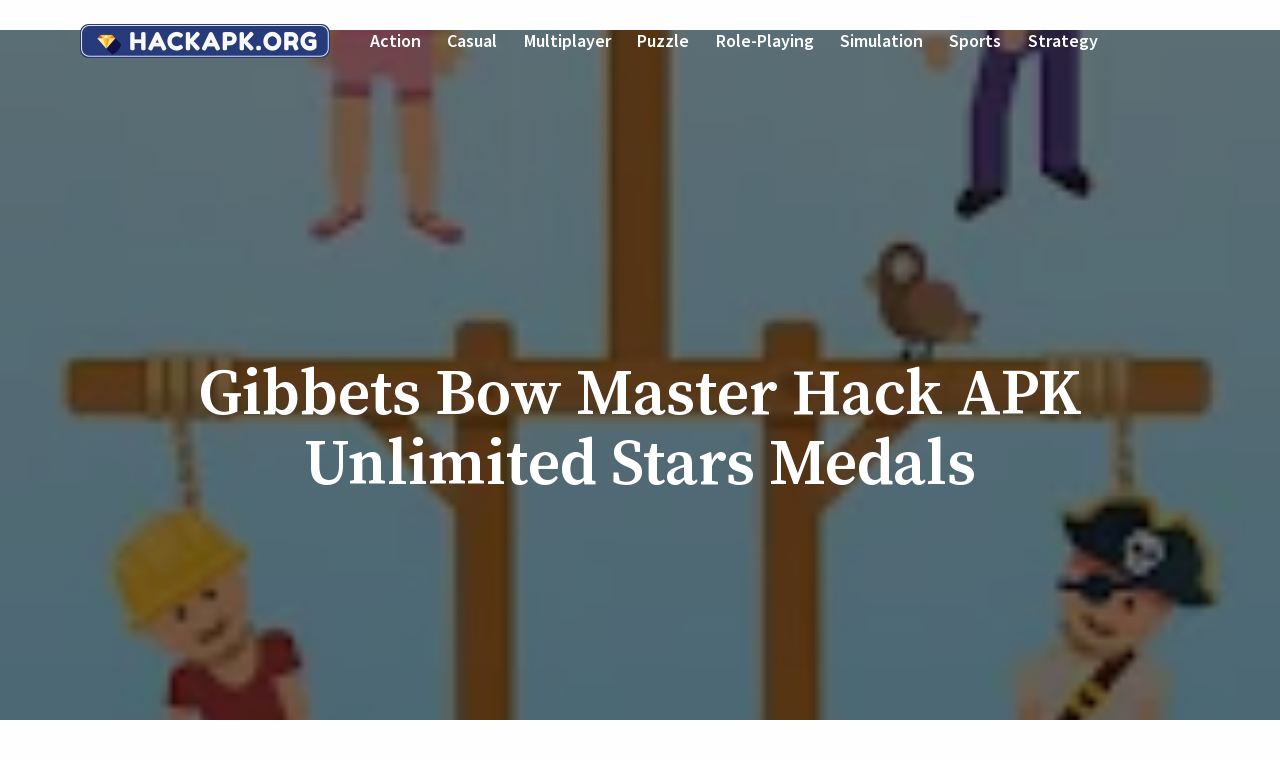

--- FILE ---
content_type: text/html; charset=UTF-8
request_url: https://hackapk.org/gibbets-bow-master/
body_size: 16906
content:
<!doctype html>
<html lang="en-US" prefix="og: https://ogp.me/ns#" >
<head><meta charset="UTF-8" /><script>if(navigator.userAgent.match(/MSIE|Internet Explorer/i)||navigator.userAgent.match(/Trident\/7\..*?rv:11/i)){var href=document.location.href;if(!href.match(/[?&]nowprocket/)){if(href.indexOf("?")==-1){if(href.indexOf("#")==-1){document.location.href=href+"?nowprocket=1"}else{document.location.href=href.replace("#","?nowprocket=1#")}}else{if(href.indexOf("#")==-1){document.location.href=href+"&nowprocket=1"}else{document.location.href=href.replace("#","&nowprocket=1#")}}}}</script><script>class RocketLazyLoadScripts{constructor(){this.triggerEvents=["keydown","mousedown","mousemove","touchmove","touchstart","touchend","wheel"],this.userEventHandler=this._triggerListener.bind(this),this.touchStartHandler=this._onTouchStart.bind(this),this.touchMoveHandler=this._onTouchMove.bind(this),this.touchEndHandler=this._onTouchEnd.bind(this),this.clickHandler=this._onClick.bind(this),this.interceptedClicks=[],window.addEventListener("pageshow",(e=>{this.persisted=e.persisted})),window.addEventListener("DOMContentLoaded",(()=>{this._preconnect3rdParties()})),this.delayedScripts={normal:[],async:[],defer:[]},this.allJQueries=[]}_addUserInteractionListener(e){document.hidden?e._triggerListener():(this.triggerEvents.forEach((t=>window.addEventListener(t,e.userEventHandler,{passive:!0}))),window.addEventListener("touchstart",e.touchStartHandler,{passive:!0}),window.addEventListener("mousedown",e.touchStartHandler),document.addEventListener("visibilitychange",e.userEventHandler))}_removeUserInteractionListener(){this.triggerEvents.forEach((e=>window.removeEventListener(e,this.userEventHandler,{passive:!0}))),document.removeEventListener("visibilitychange",this.userEventHandler)}_onTouchStart(e){"HTML"!==e.target.tagName&&(window.addEventListener("touchend",this.touchEndHandler),window.addEventListener("mouseup",this.touchEndHandler),window.addEventListener("touchmove",this.touchMoveHandler,{passive:!0}),window.addEventListener("mousemove",this.touchMoveHandler),e.target.addEventListener("click",this.clickHandler),this._renameDOMAttribute(e.target,"onclick","rocket-onclick"))}_onTouchMove(e){window.removeEventListener("touchend",this.touchEndHandler),window.removeEventListener("mouseup",this.touchEndHandler),window.removeEventListener("touchmove",this.touchMoveHandler,{passive:!0}),window.removeEventListener("mousemove",this.touchMoveHandler),e.target.removeEventListener("click",this.clickHandler),this._renameDOMAttribute(e.target,"rocket-onclick","onclick")}_onTouchEnd(e){window.removeEventListener("touchend",this.touchEndHandler),window.removeEventListener("mouseup",this.touchEndHandler),window.removeEventListener("touchmove",this.touchMoveHandler,{passive:!0}),window.removeEventListener("mousemove",this.touchMoveHandler)}_onClick(e){e.target.removeEventListener("click",this.clickHandler),this._renameDOMAttribute(e.target,"rocket-onclick","onclick"),this.interceptedClicks.push(e),e.preventDefault(),e.stopPropagation(),e.stopImmediatePropagation()}_replayClicks(){window.removeEventListener("touchstart",this.touchStartHandler,{passive:!0}),window.removeEventListener("mousedown",this.touchStartHandler),this.interceptedClicks.forEach((e=>{e.target.dispatchEvent(new MouseEvent("click",{view:e.view,bubbles:!0,cancelable:!0}))}))}_renameDOMAttribute(e,t,n){e.hasAttribute&&e.hasAttribute(t)&&(event.target.setAttribute(n,event.target.getAttribute(t)),event.target.removeAttribute(t))}_triggerListener(){this._removeUserInteractionListener(this),"loading"===document.readyState?document.addEventListener("DOMContentLoaded",this._loadEverythingNow.bind(this)):this._loadEverythingNow()}_preconnect3rdParties(){let e=[];document.querySelectorAll("script[type=rocketlazyloadscript]").forEach((t=>{if(t.hasAttribute("src")){const n=new URL(t.src).origin;n!==location.origin&&e.push({src:n,crossOrigin:t.crossOrigin||"module"===t.getAttribute("data-rocket-type")})}})),e=[...new Map(e.map((e=>[JSON.stringify(e),e]))).values()],this._batchInjectResourceHints(e,"preconnect")}async _loadEverythingNow(){this.lastBreath=Date.now(),this._delayEventListeners(),this._delayJQueryReady(this),this._handleDocumentWrite(),this._registerAllDelayedScripts(),this._preloadAllScripts(),await this._loadScriptsFromList(this.delayedScripts.normal),await this._loadScriptsFromList(this.delayedScripts.defer),await this._loadScriptsFromList(this.delayedScripts.async);try{await this._triggerDOMContentLoaded(),await this._triggerWindowLoad()}catch(e){}window.dispatchEvent(new Event("rocket-allScriptsLoaded")),this._replayClicks()}_registerAllDelayedScripts(){document.querySelectorAll("script[type=rocketlazyloadscript]").forEach((e=>{e.hasAttribute("src")?e.hasAttribute("async")&&!1!==e.async?this.delayedScripts.async.push(e):e.hasAttribute("defer")&&!1!==e.defer||"module"===e.getAttribute("data-rocket-type")?this.delayedScripts.defer.push(e):this.delayedScripts.normal.push(e):this.delayedScripts.normal.push(e)}))}async _transformScript(e){return await this._littleBreath(),new Promise((t=>{const n=document.createElement("script");[...e.attributes].forEach((e=>{let t=e.nodeName;"type"!==t&&("data-rocket-type"===t&&(t="type"),n.setAttribute(t,e.nodeValue))})),e.hasAttribute("src")?(n.addEventListener("load",t),n.addEventListener("error",t)):(n.text=e.text,t());try{e.parentNode.replaceChild(n,e)}catch(e){t()}}))}async _loadScriptsFromList(e){const t=e.shift();return t?(await this._transformScript(t),this._loadScriptsFromList(e)):Promise.resolve()}_preloadAllScripts(){this._batchInjectResourceHints([...this.delayedScripts.normal,...this.delayedScripts.defer,...this.delayedScripts.async],"preload")}_batchInjectResourceHints(e,t){var n=document.createDocumentFragment();e.forEach((e=>{if(e.src){const i=document.createElement("link");i.href=e.src,i.rel=t,"preconnect"!==t&&(i.as="script"),e.getAttribute&&"module"===e.getAttribute("data-rocket-type")&&(i.crossOrigin=!0),e.crossOrigin&&(i.crossOrigin=e.crossOrigin),n.appendChild(i)}})),document.head.appendChild(n)}_delayEventListeners(){let e={};function t(t,n){!function(t){function n(n){return e[t].eventsToRewrite.indexOf(n)>=0?"rocket-"+n:n}e[t]||(e[t]={originalFunctions:{add:t.addEventListener,remove:t.removeEventListener},eventsToRewrite:[]},t.addEventListener=function(){arguments[0]=n(arguments[0]),e[t].originalFunctions.add.apply(t,arguments)},t.removeEventListener=function(){arguments[0]=n(arguments[0]),e[t].originalFunctions.remove.apply(t,arguments)})}(t),e[t].eventsToRewrite.push(n)}function n(e,t){let n=e[t];Object.defineProperty(e,t,{get:()=>n||function(){},set(i){e["rocket"+t]=n=i}})}t(document,"DOMContentLoaded"),t(window,"DOMContentLoaded"),t(window,"load"),t(window,"pageshow"),t(document,"readystatechange"),n(document,"onreadystatechange"),n(window,"onload"),n(window,"onpageshow")}_delayJQueryReady(e){let t=window.jQuery;Object.defineProperty(window,"jQuery",{get:()=>t,set(n){if(n&&n.fn&&!e.allJQueries.includes(n)){n.fn.ready=n.fn.init.prototype.ready=function(t){e.domReadyFired?t.bind(document)(n):document.addEventListener("rocket-DOMContentLoaded",(()=>t.bind(document)(n)))};const t=n.fn.on;n.fn.on=n.fn.init.prototype.on=function(){if(this[0]===window){function e(e){return e.split(" ").map((e=>"load"===e||0===e.indexOf("load.")?"rocket-jquery-load":e)).join(" ")}"string"==typeof arguments[0]||arguments[0]instanceof String?arguments[0]=e(arguments[0]):"object"==typeof arguments[0]&&Object.keys(arguments[0]).forEach((t=>{delete Object.assign(arguments[0],{[e(t)]:arguments[0][t]})[t]}))}return t.apply(this,arguments),this},e.allJQueries.push(n)}t=n}})}async _triggerDOMContentLoaded(){this.domReadyFired=!0,await this._littleBreath(),document.dispatchEvent(new Event("rocket-DOMContentLoaded")),await this._littleBreath(),window.dispatchEvent(new Event("rocket-DOMContentLoaded")),await this._littleBreath(),document.dispatchEvent(new Event("rocket-readystatechange")),await this._littleBreath(),document.rocketonreadystatechange&&document.rocketonreadystatechange()}async _triggerWindowLoad(){await this._littleBreath(),window.dispatchEvent(new Event("rocket-load")),await this._littleBreath(),window.rocketonload&&window.rocketonload(),await this._littleBreath(),this.allJQueries.forEach((e=>e(window).trigger("rocket-jquery-load"))),await this._littleBreath();const e=new Event("rocket-pageshow");e.persisted=this.persisted,window.dispatchEvent(e),await this._littleBreath(),window.rocketonpageshow&&window.rocketonpageshow({persisted:this.persisted})}_handleDocumentWrite(){const e=new Map;document.write=document.writeln=function(t){const n=document.currentScript,i=document.createRange(),r=n.parentElement;let o=e.get(n);void 0===o&&(o=n.nextSibling,e.set(n,o));const s=document.createDocumentFragment();i.setStart(s,0),s.appendChild(i.createContextualFragment(t)),r.insertBefore(s,o)}}async _littleBreath(){Date.now()-this.lastBreath>45&&(await this._requestAnimFrame(),this.lastBreath=Date.now())}async _requestAnimFrame(){return document.hidden?new Promise((e=>setTimeout(e))):new Promise((e=>requestAnimationFrame(e)))}static run(){const e=new RocketLazyLoadScripts;e._addUserInteractionListener(e)}}RocketLazyLoadScripts.run();</script>
	
	<meta name="viewport" content="width=device-width, initial-scale=1" />
	
<!-- Search Engine Optimization by Rank Math - https://s.rankmath.com/home -->
<title>Gibbets Bow Master Hack APK Unlimited Stars Medals</title><link rel="preload" as="style" href="https://fonts.googleapis.com/css2?family=Source+Sans+Pro%3Aital%2Cwght%400%2C400%3B0%2C600%3B0%2C700%3B1%2C400&#038;family=Source+Serif+Pro%3Awght%40400%3B600&#038;display=swap" /><link rel="stylesheet" href="https://fonts.googleapis.com/css2?family=Source+Sans+Pro%3Aital%2Cwght%400%2C400%3B0%2C600%3B0%2C700%3B1%2C400&#038;family=Source+Serif+Pro%3Awght%40400%3B600&#038;display=swap" media="print" onload="this.media='all'" /><noscript><link rel="stylesheet" href="https://fonts.googleapis.com/css2?family=Source+Sans+Pro%3Aital%2Cwght%400%2C400%3B0%2C600%3B0%2C700%3B1%2C400&#038;family=Source+Serif+Pro%3Awght%40400%3B600&#038;display=swap" /></noscript>
<meta name="description" content="Using the Gibbets Bow Master hack apk, you will get unlimited stars and medals. You will use them to upgrade your characters and play with both of them."/>
<meta name="robots" content="follow, index, max-snippet:-1, max-video-preview:-1, max-image-preview:large"/>
<link rel="canonical" href="https://hackapk.org/gibbets-bow-master/" />
<meta property="og:locale" content="en_US" />
<meta property="og:type" content="article" />
<meta property="og:title" content="Gibbets Bow Master Hack APK Unlimited Stars Medals" />
<meta property="og:description" content="Using the Gibbets Bow Master hack apk, you will get unlimited stars and medals. You will use them to upgrade your characters and play with both of them." />
<meta property="og:url" content="https://hackapk.org/gibbets-bow-master/" />
<meta property="og:site_name" content="Android Game Hack APK" />
<meta property="article:section" content="Casual" />
<meta property="og:updated_time" content="2022-07-31T04:52:05+00:00" />
<meta property="article:published_time" content="2022-07-18T07:13:36+00:00" />
<meta property="article:modified_time" content="2022-07-31T04:52:05+00:00" />
<meta name="twitter:card" content="summary_large_image" />
<meta name="twitter:title" content="Gibbets Bow Master Hack APK Unlimited Stars Medals" />
<meta name="twitter:description" content="Using the Gibbets Bow Master hack apk, you will get unlimited stars and medals. You will use them to upgrade your characters and play with both of them." />
<meta name="twitter:image" content="https://hackapk.org/wp-content/uploads/hapk2/gibbets-bow-master-1.webp" />
<meta name="twitter:label1" content="Written by" />
<meta name="twitter:data1" content="THEZLATAN" />
<meta name="twitter:label2" content="Time to read" />
<meta name="twitter:data2" content="2 minutes" />
<script type="application/ld+json" class="rank-math-schema">{"@context":"https://schema.org","@graph":[{"@type":["Person","Organization"],"@id":"https://hackapk.org/#person","name":"Android Game Hack APK","logo":{"@type":"ImageObject","@id":"https://hackapk.org/#logo","url":"https://hackapk.org/wp-content/uploads/2022/07/logo-1.png","caption":"Android Game Hack APK","inLanguage":"en-US","width":"250","height":"34"},"image":{"@type":"ImageObject","@id":"https://hackapk.org/#logo","url":"https://hackapk.org/wp-content/uploads/2022/07/logo-1.png","caption":"Android Game Hack APK","inLanguage":"en-US","width":"250","height":"34"}},{"@type":"WebSite","@id":"https://hackapk.org/#website","url":"https://hackapk.org","name":"Android Game Hack APK","publisher":{"@id":"https://hackapk.org/#person"},"inLanguage":"en-US"},{"@type":"ImageObject","@id":"https://hackapk.org/wp-content/uploads/hapk1/gibbets-bow-master-featured.webp","url":"https://hackapk.org/wp-content/uploads/hapk1/gibbets-bow-master-featured.webp","width":"166","height":"296","inLanguage":"en-US"},{"@type":"WebPage","@id":"https://hackapk.org/gibbets-bow-master/#webpage","url":"https://hackapk.org/gibbets-bow-master/","name":"Gibbets Bow Master Hack APK Unlimited Stars Medals","datePublished":"2022-07-18T07:13:36+00:00","dateModified":"2022-07-31T04:52:05+00:00","isPartOf":{"@id":"https://hackapk.org/#website"},"primaryImageOfPage":{"@id":"https://hackapk.org/wp-content/uploads/hapk1/gibbets-bow-master-featured.webp"},"inLanguage":"en-US"},{"@type":"Person","@id":"https://hackapk.org/gibbets-bow-master/#author","name":"THEZLATAN","image":{"@type":"ImageObject","@id":"https://secure.gravatar.com/avatar/56444f764c0c7463cfe8374616a95d5442ae08cf636d7d6e86db6aed40094852?s=96&amp;d=mm&amp;r=g","url":"https://secure.gravatar.com/avatar/56444f764c0c7463cfe8374616a95d5442ae08cf636d7d6e86db6aed40094852?s=96&amp;d=mm&amp;r=g","caption":"THEZLATAN","inLanguage":"en-US"},"sameAs":["https://hackapk.org"]},{"@type":"BlogPosting","headline":"Gibbets Bow Master Hack APK Unlimited Stars Medals","datePublished":"2022-07-18T07:13:36+00:00","dateModified":"2022-07-31T04:52:05+00:00","author":{"@id":"https://hackapk.org/gibbets-bow-master/#author"},"publisher":{"@id":"https://hackapk.org/#person"},"description":"Using the Gibbets Bow Master hack apk, you will get unlimited stars and medals. You will use them to upgrade your characters and play with both of them.","name":"Gibbets Bow Master Hack APK Unlimited Stars Medals","@id":"https://hackapk.org/gibbets-bow-master/#richSnippet","isPartOf":{"@id":"https://hackapk.org/gibbets-bow-master/#webpage"},"image":{"@id":"https://hackapk.org/wp-content/uploads/hapk1/gibbets-bow-master-featured.webp"},"inLanguage":"en-US","mainEntityOfPage":{"@id":"https://hackapk.org/gibbets-bow-master/#webpage"}}]}</script>
<!-- /Rank Math WordPress SEO plugin -->

<link rel='dns-prefetch' href='//fonts.googleapis.com' />
<link href='https://fonts.gstatic.com' crossorigin rel='preconnect' />
<link rel="alternate" type="application/rss+xml" title="Android Game Hack APK &raquo; Feed" href="https://hackapk.org/feed/" />
<link rel="alternate" type="application/rss+xml" title="Android Game Hack APK &raquo; Comments Feed" href="https://hackapk.org/comments/feed/" />
<link rel="alternate" type="application/rss+xml" title="Android Game Hack APK &raquo; Gibbets Bow Master Hack APK Unlimited Stars Medals Comments Feed" href="https://hackapk.org/gibbets-bow-master/feed/" />
<link rel="alternate" title="oEmbed (JSON)" type="application/json+oembed" href="https://hackapk.org/wp-json/oembed/1.0/embed?url=https%3A%2F%2Fhackapk.org%2Fgibbets-bow-master%2F" />
<link rel="alternate" title="oEmbed (XML)" type="text/xml+oembed" href="https://hackapk.org/wp-json/oembed/1.0/embed?url=https%3A%2F%2Fhackapk.org%2Fgibbets-bow-master%2F&#038;format=xml" />
<style id='wp-img-auto-sizes-contain-inline-css'>
img:is([sizes=auto i],[sizes^="auto," i]){contain-intrinsic-size:3000px 1500px}
/*# sourceURL=wp-img-auto-sizes-contain-inline-css */
</style>
<style id='wp-emoji-styles-inline-css'>

	img.wp-smiley, img.emoji {
		display: inline !important;
		border: none !important;
		box-shadow: none !important;
		height: 1em !important;
		width: 1em !important;
		margin: 0 0.07em !important;
		vertical-align: -0.1em !important;
		background: none !important;
		padding: 0 !important;
	}
/*# sourceURL=wp-emoji-styles-inline-css */
</style>
<style id='wp-block-library-inline-css'>
:root{--wp-block-synced-color:#7a00df;--wp-block-synced-color--rgb:122,0,223;--wp-bound-block-color:var(--wp-block-synced-color);--wp-editor-canvas-background:#ddd;--wp-admin-theme-color:#007cba;--wp-admin-theme-color--rgb:0,124,186;--wp-admin-theme-color-darker-10:#006ba1;--wp-admin-theme-color-darker-10--rgb:0,107,160.5;--wp-admin-theme-color-darker-20:#005a87;--wp-admin-theme-color-darker-20--rgb:0,90,135;--wp-admin-border-width-focus:2px}@media (min-resolution:192dpi){:root{--wp-admin-border-width-focus:1.5px}}.wp-element-button{cursor:pointer}:root .has-very-light-gray-background-color{background-color:#eee}:root .has-very-dark-gray-background-color{background-color:#313131}:root .has-very-light-gray-color{color:#eee}:root .has-very-dark-gray-color{color:#313131}:root .has-vivid-green-cyan-to-vivid-cyan-blue-gradient-background{background:linear-gradient(135deg,#00d084,#0693e3)}:root .has-purple-crush-gradient-background{background:linear-gradient(135deg,#34e2e4,#4721fb 50%,#ab1dfe)}:root .has-hazy-dawn-gradient-background{background:linear-gradient(135deg,#faaca8,#dad0ec)}:root .has-subdued-olive-gradient-background{background:linear-gradient(135deg,#fafae1,#67a671)}:root .has-atomic-cream-gradient-background{background:linear-gradient(135deg,#fdd79a,#004a59)}:root .has-nightshade-gradient-background{background:linear-gradient(135deg,#330968,#31cdcf)}:root .has-midnight-gradient-background{background:linear-gradient(135deg,#020381,#2874fc)}:root{--wp--preset--font-size--normal:16px;--wp--preset--font-size--huge:42px}.has-regular-font-size{font-size:1em}.has-larger-font-size{font-size:2.625em}.has-normal-font-size{font-size:var(--wp--preset--font-size--normal)}.has-huge-font-size{font-size:var(--wp--preset--font-size--huge)}.has-text-align-center{text-align:center}.has-text-align-left{text-align:left}.has-text-align-right{text-align:right}.has-fit-text{white-space:nowrap!important}#end-resizable-editor-section{display:none}.aligncenter{clear:both}.items-justified-left{justify-content:flex-start}.items-justified-center{justify-content:center}.items-justified-right{justify-content:flex-end}.items-justified-space-between{justify-content:space-between}.screen-reader-text{border:0;clip-path:inset(50%);height:1px;margin:-1px;overflow:hidden;padding:0;position:absolute;width:1px;word-wrap:normal!important}.screen-reader-text:focus{background-color:#ddd;clip-path:none;color:#444;display:block;font-size:1em;height:auto;left:5px;line-height:normal;padding:15px 23px 14px;text-decoration:none;top:5px;width:auto;z-index:100000}html :where(.has-border-color){border-style:solid}html :where([style*=border-top-color]){border-top-style:solid}html :where([style*=border-right-color]){border-right-style:solid}html :where([style*=border-bottom-color]){border-bottom-style:solid}html :where([style*=border-left-color]){border-left-style:solid}html :where([style*=border-width]){border-style:solid}html :where([style*=border-top-width]){border-top-style:solid}html :where([style*=border-right-width]){border-right-style:solid}html :where([style*=border-bottom-width]){border-bottom-style:solid}html :where([style*=border-left-width]){border-left-style:solid}html :where(img[class*=wp-image-]){height:auto;max-width:100%}:where(figure){margin:0 0 1em}html :where(.is-position-sticky){--wp-admin--admin-bar--position-offset:var(--wp-admin--admin-bar--height,0px)}@media screen and (max-width:600px){html :where(.is-position-sticky){--wp-admin--admin-bar--position-offset:0px}}

/*# sourceURL=wp-block-library-inline-css */
</style>
<style id='classic-theme-styles-inline-css'>
/*! This file is auto-generated */
.wp-block-button__link{color:#fff;background-color:#32373c;border-radius:9999px;box-shadow:none;text-decoration:none;padding:calc(.667em + 2px) calc(1.333em + 2px);font-size:1.125em}.wp-block-file__button{background:#32373c;color:#fff;text-decoration:none}
/*# sourceURL=/wp-includes/css/classic-themes.min.css */
</style>
<link rel='stylesheet' id='twentig-blocks-css' href='https://hackapk.org/wp-content/plugins/twentig/dist/blocks/common.min.css?ver=6277cedb589b84512c33' media='all' />
<link data-minify="1" rel='stylesheet' id='twenty-twenty-one-style-css' href='https://hackapk.org/wp-content/cache/min/1/wp-content/themes/twentytwentyone/style.css?ver=1730802526' media='all' />
<style id='twenty-twenty-one-style-inline-css'>
:root{--global--color-background: #fefefe;--global--color-primary: #000;--global--color-secondary: #000;--button--color-background: #000;--button--color-text-hover: #000;}
/*# sourceURL=twenty-twenty-one-style-inline-css */
</style>
<link rel='stylesheet' id='twenty-twenty-one-print-style-css' href='https://hackapk.org/wp-content/themes/twentytwentyone/assets/css/print.css?ver=1.6' media='print' />
<link rel='stylesheet' id='twentig-twentyone-css' href='https://hackapk.org/wp-content/plugins/twentig/dist/css/twentytwentyone/style.min.css?ver=1.4.5' media='all' />
<style id='twentig-twentyone-inline-css'>
@media (min-width:482px){.primary-navigation{flex-grow:1;margin-inline-start:40px}ul.header-actions{margin-inline-start:auto}}@media only screen and (max-width:481px){.primary-menu-container{display:block}ul.header-actions{margin-inline-start:0;padding-bottom:120px;justify-content:flex-start}.header-actions .menu-search{margin:0 0 35px;width:100%}.header-actions .menu-search:last-child{margin-bottom:0}.header-actions .search-field{width:100%;border-color:currentColor;font-size:var(--primary-nav--font-size-mobile)}.header-actions li.social-item{margin-inline-start:calc(0px - var(--primary-nav--padding))}.header-actions .social-item + .social-item{margin-inline-start:0}.header-actions .social-item a{padding:var(--primary-nav--padding)}.header-actions .menu-button{width:100%;margin:0}.header-actions .menu-button a{display:inline-block}.header-actions .social-item + .menu-button{margin-top:35px}.header-actions .menu-search + .menu-button{margin-top:15px}}.footer-navigation{font-size:min(var(--footer--font-size),18px);margin:0}.footer-inline .site-logo{margin:0}.footer-inline .site-name{padding-inline-end:25px;margin-inline-end:0!important}.footer-inline .site-info{display:flex;flex-wrap:wrap;align-items:baseline;padding-top:calc(0.5 * var(--global--spacing-vertical))}.footer-inline .site-info>*{margin-top:calc(0.5 * var(--global--spacing-vertical))}.footer-inline .site-info .powered-by{margin-inline-start:0}.footer-inline .powered-by:not(:last-child),.footer-inline .site-info .site-name:not(:nth-last-child(3)){margin-inline-end:auto;padding-inline-end:60px}.footer-navigation-wrapper{justify-content:flex-start;margin:0 calc(0px - var(--primary-nav--padding))}.footer-navigation-wrapper li{line-height:2.2}.footer-navigation-wrapper li a{padding-top:5px;padding-bottom:5px}.footer-navigation:only-child{flex-grow:1}.footer-navigation:only-child .menu-item:not(.social-item) + .social-item,.footer-navigation:only-child .social-item + .menu-item:not(.social-item){margin-inline-start:auto}.tw-footer-bg .footer-inline{padding-top:calc(1 * var(--global--spacing-vertical));padding-bottom:calc(1.5 * var(--global--spacing-vertical))}.tw-footer-monocolor .footer-inline{padding-top:0}.tw-footer-bg .footer-inline .site-info{margin:0;padding:0}@media (max-width:651px){.footer-inline .site-info{flex-direction:column;align-items:flex-start}.footer-inline .site-info .powered-by{order:3;padding-inline-end:0}.footer-navigation:only-child li.menu-item{margin-inline-start:0!important}.footer-navigation li:not(.social-item){width:100%}.footer-navigation li:not(.social-item) ~ .social-item{margin-top:10px}}.tw-nav-hover-none:not(.tw-header-opaque) .menu-wrapper>li>a:not(:hover):not(:focus){opacity:0.87}.tw-nav-hover-none:not(.tw-header-opaque) #site-navigation .menu-wrapper>li.current-menu-item>a,.tw-nav-hover-none:not(.tw-header-opaque) #site-navigation .menu-wrapper>li.current-page-ancestor>a,.single-post.tw-nav-hover-none:not(.tw-header-opaque) .menu-wrapper>li.current_page_parent>a{opacity:1}body:not(.tw-header-opaque) .site-branding,body:not(.tw-header-opaque):not(.primary-navigation-open) .menu-wrapper>li>a,body:not(.tw-header-opaque):not(.primary-navigation-open) #primary-mobile-menu,body:not(.tw-header-opaque):not(.primary-navigation-open) .header-actions .search-field,body:not(.tw-header-opaque):not(.primary-navigation-open) .header-actions .search-field::placeholder,body:not(.tw-header-opaque):not(.primary-navigation-open) .site-header svg{color:#fff}body:not(.tw-header-opaque):not(.primary-navigation-open) #site-navigation .menu-button a{background-color:#fff!important;color:#000!important}body:not(.tw-header-opaque):not(.primary-navigation-open) #site-navigation .menu-button a:hover{opacity:0.9!important}.logo-primary{visibility:hidden}.logo-primary + .logo-transparent{position:absolute;top:0;left:0;opacity:1;height:auto!important}.tw-header-opaque .logo-primary{visibility:visible}.tw-header-opaque .logo-primary + .logo-transparent{visibility:hidden;opacity:0}.tw-hero-cover .site-content,.tw-hero-cover .site-main{padding-top:0}.singular.tw-hero-cover .has-post-thumbnail .entry-header{min-height:70vh;display:flex;flex-direction:column;justify-content:center;align-items:center;position:relative;padding-top:200px;padding-bottom:calc(3 * var(--global--spacing-vertical));margin-bottom:calc(3 * var(--global--spacing-vertical))}.singular.tw-hero-cover-full .has-post-thumbnail .entry-header{min-height:100vh}.tw-hero-cover .entry-header::before{content:"";position:absolute;top:0;left:0;bottom:0;right:0;z-index:1;background-color:rgba(0,0,0,0.54)}.tw-hero-cover .entry-header>*{margin-bottom:0}.tw-hero-cover .post-thumbnail{position:absolute;width:100%;height:100%;top:0;margin:0;max-width:none}.tw-hero-cover .post-thumbnail img{object-fit:cover;width:100%;height:100%;margin:0}.tw-hero-cover .post-thumbnail figcaption{display:none}.tw-hero-cover .entry-header>*:not(.post-thumbnail){position:relative;z-index:2;color:#fff;width:100%}.tw-hero-cover .entry-content>.alignfull:first-child{margin-top:calc(var(--global--spacing-vertical) * -3)}.tw-hero-cover .entry-content>.wp-block-group.alignfull:not(.has-background):first-child{margin-top:0}.tw-hero-cover .entry-header::after{display:none}.tw-hero-cover.tw-header-sticky .site-header{position:fixed}@media (max-width:651px){.tw-hero-cover .has-post-thumbnail .entry-header{padding-top:140px}}.widget-area{font-size:min(var(--footer--font-size),18px);color:var(--widgets--color-text,var(--footer--color-text))}.tw-footer-widgets-bg .widget-area{background-color:var(--widgets--color-background,var(--footer--color-background));max-width:none;padding:calc(1.333 * var(--global--spacing-vertical)) calc((100% - var(--responsive--alignwide-width)) / 2)}.tw-footer-widgets-full .widget-area{padding-left:var(--responsive--alignfull-padding);padding-right:var(--responsive--alignfull-padding);max-width:none}.tw-footer-monocolor .widget-area{padding-bottom:calc(0.666 * var(--global--spacing-vertical))}.widget-area .widget a{color:var(--widgets--color-link,var(--footer--color-link))}@media (max-width:481px){.widget-area>*{margin-top:var(--global--spacing-vertical);margin-bottom:var(--global--spacing-vertical)}}@media only screen and (max-width:1023px){.widget-area{column-gap:40px}}@media only screen and (min-width:1024px){.widget-area{column-gap:40px;grid-template-columns:repeat(4,minmax(0,1fr))}}:root{--font-base:'Source Sans Pro',sans-serif;--global--font-size-base:1.25rem;--global--line-height-body:1.6;--font-headings:'Source Serif Pro',serif;--heading--font-weight:600;--heading--font-weight-page-title:600;--heading--font-weight-strong:600;--widget--font-weight-title:600;--global--font-size-xxl:4rem;--primary-nav--font-size:1.125rem;--primary-nav--font-weight:600;--button--border-width:1px;--form--border-width:1px;--archive-img-ratio:56.25%;--archive-heading-size:min(calc(1.125 * var(--global--font-size-base)),23px);--header--color-background:#273b7a;--branding--color-text:#ffffff;--header--color-text:#ffffff;--header--color-link-hover:#eeeadd;--footer--color-background:#39414d;--footer--color-text:#ffffff;--footer--color-link:#ffffff;--footer--color-link-hover:#ffffff}.site-header{box-shadow:0 2px 10px 0 rgba(0,0,0,0.16)}:root{--logo--height:34px;--logo--height-mobile:32.64px}.primary-navigation,.menu-button-container .button{text-transform:capitalize}.site-footer a,.widget-area a{text-decoration:none}.site-footer a:hover,.widget-area a:hover,.site-footer a:focus,.widget-area a:focus{text-decoration:underline}.footer-navigation-wrapper li a:hover{text-decoration-style:solid}:root .has-subtle-background-color,:root .has-subtle-background-background-color{background-color:#f4f4f4}:root .has-subtle-color{color:#f4f4f4}:not(.has-text-color).has-green-background-color[class],:not(.has-text-color).has-blue-background-color[class],:not(.has-text-color).has-purple-background-color[class],:not(.has-text-color).has-red-background-color[class],:not(.has-text-color).has-orange-background-color[class],:not(.has-text-color).has-yellow-background-color[class]{color:var(--global--color-primary)}.site-footer>.site-info,.single .site-main>article>.entry-footer,.page-header,.pagination,.comments-pagination,.wp-block-image.is-style-twentytwentyone-border img,.wp-block-image.is-style-twentytwentyone-image-frame img,.wp-block-latest-posts.is-style-twentytwentyone-latest-posts-borders li,.wp-block-media-text.is-style-twentytwentyone-border,.wp-block-group.is-style-twentytwentyone-border{border-width:1px}input[type=checkbox]:after{left:7px;top:4px}@media(max-width:651px){.site-logo .custom-logo{max-width:240px;max-height:none!important}}
/*# sourceURL=twentig-twentyone-inline-css */
</style>

<link rel="https://api.w.org/" href="https://hackapk.org/wp-json/" /><link rel="alternate" title="JSON" type="application/json" href="https://hackapk.org/wp-json/wp/v2/posts/9816" /><link rel="EditURI" type="application/rsd+xml" title="RSD" href="https://hackapk.org/xmlrpc.php?rsd" />
<meta name="generator" content="WordPress 6.9" />
<link rel='shortlink' href='https://hackapk.org/?p=9816' />
<link rel="pingback" href="https://hackapk.org/xmlrpc.php"><style id="custom-background-css">
body.custom-background { background-color: #fefefe; }
</style>
	<link rel="icon" href="https://hackapk.org/wp-content/uploads/2022/07/fav.png" sizes="32x32" />
<link rel="icon" href="https://hackapk.org/wp-content/uploads/2022/07/fav.png" sizes="192x192" />
<link rel="apple-touch-icon" href="https://hackapk.org/wp-content/uploads/2022/07/fav.png" />
<meta name="msapplication-TileImage" content="https://hackapk.org/wp-content/uploads/2022/07/fav.png" />
		<style id="wp-custom-css">
			.imgpost{text-align:center;}
.toc-list{background:#273B7A;padding:20px;list-style-type:none;}
.toc-list li a{color:#FAFAFA;text-decoration:none;}
.toc-list li a:hover{text-decoration:underline;}
.buttonapp{text-align:center;margin-bottom:10px}
.dlapk, .getapp{background:#24DC83 !important;}
.dlapk:hover, .getapp:hover{background:#FAFAFA !important; color:#24DC83 !important;}
.secure{text-align:center;color:#AAA;font-size:18px;margin-top:5px;}
.subtitle, .singlepost{font-size:24px}
.descm{margin:10 0;}
.widget.widget_text, #search-form-2, #menu-child-1,#menu-child-2,#menu-child-3{font-size:12px}		</style>
		</head>

<body class="wp-singular post-template-default single single-post postid-9816 single-format-standard custom-background wp-custom-logo wp-embed-responsive wp-theme-twentytwentyone is-light-theme no-js singular has-main-navigation tw-header-layout-inline-left tw-header-full tw-header-bg tw-header-break-mobile tw-header-padding-small tw-footer-bg tw-footer-full tw-footer-widgets-full tw-footer-widgets-bg tw-footer-monocolor tw-link-minimal tw-no-meta-label tw-hero-cover-full tw-hero-cover tw-title-center tw-title-no-border has-no-footer-meta tw-header-light">
<div id="page" class="site">
	<a class="skip-link screen-reader-text" href="#content">Skip to content</a>

	
<header id="masthead" class="site-header has-logo has-menu">

	

<div class="site-branding">

			<div class="site-logo"><a href="https://hackapk.org/" class="custom-logo-link" rel="home"><img width="250" height="34" src="https://hackapk.org/wp-content/uploads/2022/07/logo.png" class="custom-logo" alt="Android Game Hack APK" decoding="async" /></a></div>
	
						<p class="screen-reader-text"><a href="https://hackapk.org/">Android Game Hack APK</a></p>
			
	</div><!-- .site-branding -->
	
	<nav id="site-navigation" class="primary-navigation" aria-label="Primary menu">
		<div class="menu-button-container">
			<button id="primary-mobile-menu" class="button" aria-controls="primary-menu-list" aria-expanded="false">
				<span class="dropdown-icon open">
					<svg class="svg-icon" width="24" height="24" aria-hidden="true" role="img" focusable="false" viewBox="0 0 24 24" fill="none" xmlns="http://www.w3.org/2000/svg"><path fill-rule="evenodd" clip-rule="evenodd" d="M4.5 6H19.5V7.5H4.5V6ZM4.5 12H19.5V13.5H4.5V12ZM19.5 18H4.5V19.5H19.5V18Z" fill="currentColor"/></svg>				</span>
				<span class="dropdown-icon close">Close					<svg class="svg-icon" width="24" height="24" aria-hidden="true" role="img" focusable="false" viewBox="0 0 24 24" fill="none" xmlns="http://www.w3.org/2000/svg"><path fill-rule="evenodd" clip-rule="evenodd" d="M12 10.9394L5.53033 4.46973L4.46967 5.53039L10.9393 12.0001L4.46967 18.4697L5.53033 19.5304L12 13.0607L18.4697 19.5304L19.5303 18.4697L13.0607 12.0001L19.5303 5.53039L18.4697 4.46973L12 10.9394Z" fill="currentColor"/></svg>				</span>
			</button><!-- #primary-mobile-menu -->
		</div><!-- .menu-button-container -->
		<div class="primary-menu-container"><ul id="primary-menu-list" class="menu-wrapper"><li id="menu-item-12433" class="menu-item menu-item-type-taxonomy menu-item-object-category menu-item-12433"><a href="https://hackapk.org/action/">Action</a></li>
<li id="menu-item-12430" class="menu-item menu-item-type-taxonomy menu-item-object-category current-post-ancestor current-menu-parent current-post-parent menu-item-12430"><a href="https://hackapk.org/casual/">Casual</a></li>
<li id="menu-item-12431" class="menu-item menu-item-type-taxonomy menu-item-object-category menu-item-12431"><a href="https://hackapk.org/multiplayer/">Multiplayer</a></li>
<li id="menu-item-12549" class="menu-item menu-item-type-taxonomy menu-item-object-category current-post-ancestor current-menu-parent current-post-parent menu-item-12549"><a href="https://hackapk.org/puzzle/">Puzzle</a></li>
<li id="menu-item-12434" class="menu-item menu-item-type-taxonomy menu-item-object-category menu-item-12434"><a href="https://hackapk.org/role-playing/">Role-playing</a></li>
<li id="menu-item-12432" class="menu-item menu-item-type-taxonomy menu-item-object-category menu-item-12432"><a href="https://hackapk.org/simulation/">Simulation</a></li>
<li id="menu-item-12550" class="menu-item menu-item-type-taxonomy menu-item-object-category menu-item-12550"><a href="https://hackapk.org/sports/">Sports</a></li>
<li id="menu-item-12435" class="menu-item menu-item-type-taxonomy menu-item-object-category menu-item-12435"><a href="https://hackapk.org/strategy/">Strategy</a></li>
</ul></div>	</nav><!-- #site-navigation -->

</header><!-- #masthead -->

	<div id="content" class="site-content">
		<div id="primary" class="content-area">
			<main id="main" class="site-main">

<article id="post-9816" class="post-9816 post type-post status-publish format-standard has-post-thumbnail hentry category-casual category-offline category-physics category-puzzle category-single-player category-stylized entry">

	<header class="entry-header alignwide">
		<h1 class="entry-title">Gibbets Bow Master Hack APK Unlimited Stars Medals</h1>		
		<div class="entry-top-meta"></div>		
					<figure class="post-thumbnail">
				<img width="166" height="296" src="https://hackapk.org/wp-content/uploads/hapk1/gibbets-bow-master-featured.webp" class="attachment-full size-full wp-post-image" alt="" decoding="async" />							</figure><!-- .post-thumbnail -->

			
					</header><!-- .entry-header -->

	<div class="entry-content">
		<p class='headline'>Using the Gibbets Bow Master hack apk, you will get unlimited stars and medals. You will use them to upgrade your characters and play with both of them.</p>
<p><strong>Table of Content</strong></p>
<ul class='toc-list'>
<li><a href='https://hackapk.org/gibbets-bow-master/#gibbets-bow-master-overview'>Gibbets Bow Master Overview</a></li>
<li><a href='https://hackapk.org/gibbets-bow-master/#gibbets-bow-master-hack-apk'>Gibbets Bow Master Hack APK</a></li>
<li><a href='https://hackapk.org/gibbets-bow-master/#games-like-gibbets-bow-master'>Games like Gibbets Bow Master</a></li>
<li><a href='https://hackapk.org/gibbets-bow-master/#videos-of-gibbets-bow-master-hack-apk'>Videos of Gibbets Bow Master Hack APK</a></li>
</ul>
<h2 class='subtitle' id='gibbets-bow-master-overview'>Gibbets Bow Master Overview</h2>
<p class='imgpost'><img width="166" height="296" src='https://hackapk.org/wp-content/uploads/hapk2/gibbets-bow-master-1.webp' alt='Gibbets Bow Master Game' /></p>
<p>Try your best in bow and arrow games offline! Cut the ropes with an arrow, avoiding shooting at the victims. You should hurry: their breath is about to end! These bow games always keep you on your toes. And don’t forget: your chivalry can make some coins!</p>
<p>Always dreamed of being Robin Hood? Gibbets Bow Master — Archery Games will give you the opportunity!</p>
<p>Master your skills:<br />
Shoot the ropes, but avoid hitting the victims in our bow and arrow game.<br />
Earn achievements.<br />
Beat the scores and become the champion archer.</p>
<p>Experience different bow games modes:<br />
You can start a never-ending mode where you should save as many stickmans from hangman as you can before they run out of breath, or you can test your archery skills in a challenge mode!</p>
<p>Customize the bow games:<br />
Choose different shirts and hats from the store to make this Robin Hood game even more stupid and exciting! Get stars and buy upgrades for your bow, for stickmans and hangman!</p>
<p>You are the real Robin Hood in Gibbets Bow Master — Archery Games! Free the victims and be the best archer among your friends. There’s always a challenge for you: find out how long you can hold on! </p>
<p>What are you waiting for? Go for it, skillful archer! Let’s start arrow games!</p>
<p>Download Gibbets Bow Master — Archery Games NOW!<br />
_____________________________________<br />
If you want to find more about bow and arrow games &#8211; </p>
<p>FOLLOW US: @Herocraft<br />
WATCH US: youtube.com/herocraft<br />
LIKE US: facebook.com/herocraft.games</p>
<p>Overview Game Source: <a href="https://play.google.com/store/apps/details?id=com.herocraft.game.free.gibbets3" rel="nofollow noopener" target="_blank">Gibbets Bow Master Google Play</a></p>
<h2 class='subtitle' id='gibbets-bow-master-hack-apk'>Gibbets Bow Master Hack APK</h2>
<p class='imgpost'><img width="241" height="501" src='https://hackapk.org/wp-content/uploads/sshapk/gibbets-bow-master-hack-apk.webp' alt='Gibbets Bow Master APK mod hack' /></p>
<p>Feature:<br />
✓ Get Unlimited Stars, Medals<br />
✓ No root, Android compliant<br />
✓ Apps must be installed on same devices</p>
<p class='buttonapp'><a href="https://hackapk.org/gibbets-bow-master/download"><button class='dlapk'>Download Gibbets Bow Master MOD v4.7</button></a></p>
<p class='secure'>Secure SSL Connection</p>
<h2 class='singlepost' id='games-like-gibbets-bow-master'>Games like Gibbets Bow Master</h2>
<p class='imgpost'><img width="166" height="296" src='https://hackapk.org/wp-content/uploads/hapk3/gibbets-bow-master-2.webp' alt='Similar Game of Gibbets Bow Master' /></p>
<p>&#8211; Mountain Climb 4&#215;4 : Car Drive<br />
&#8211; Archery Club: PvP Multiplayer<br />
&#8211; Hero Rescue<br />
&#8211; The Archer Warrior<br />
&#8211; The Catapult: Castle Clash with Stickman Pirates</p>
<h2 class='subtitle' id='videos-of-gibbets-bow-master-hack-apk'>Videos of Gibbets Bow Master Hack APK</h2>
<p>Quick and enjoyable gameplay and you can play without an internet connection. Spooky? Spooky? It seems like the mad elements with odd graphics don’t even exist.</p>
<p><iframe title="GIBBETS BOW MASTER!! - New Android Game 2018" width="750" height="422" src="https://www.youtube.com/embed/lS7AVpFKnWs?feature=oembed" frameborder="0" allow="accelerometer; autoplay; clipboard-write; encrypted-media; gyroscope; picture-in-picture" allowfullscreen></iframe></p>
<p>You will get unlimited money by using Gibbets Bow Master mod apk. Unlock all of the characters and function for bonus perks.</p>
<p class='buttonapp'><a href="https://hackapk.org/gibbets-bow-master/download"><button class='dlapk'>Download Gibbets Bow Master MOD v4.7</button></a></p>
<p class='secure'>Secure SSL Connection</p>
	</div><!-- .entry-content -->

	<footer class="entry-footer default-max-width">
			</footer><!-- .entry-footer -->

				
</article><!-- #post-9816 -->

<div id="comments" class="comments-area default-max-width ">

	
		<div id="respond" class="comment-respond">
		<h2 id="reply-title" class="comment-reply-title">Leave a comment <small><a rel="nofollow" id="cancel-comment-reply-link" href="/gibbets-bow-master/#respond" style="display:none;">Cancel reply</a></small></h2><form action="https://hackapk.org/wp-comments-post.php" method="post" id="commentform" class="comment-form"><p class="comment-notes"><span id="email-notes">Your email address will not be published.</span> <span class="required-field-message">Required fields are marked <span class="required">*</span></span></p><p class="comment-form-comment"><label for="comment">Comment <span class="required">*</span></label> <textarea id="comment" name="comment" cols="45" rows="5" maxlength="65525" required></textarea></p><p class="comment-form-author"><label for="author">Name <span class="required">*</span></label> <input id="author" name="author" type="text" value="" size="30" maxlength="245" autocomplete="name" required /></p>
<p class="comment-form-email"><label for="email">Email <span class="required">*</span></label> <input id="email" name="email" type="email" value="" size="30" maxlength="100" aria-describedby="email-notes" autocomplete="email" required /></p>
<p class="comment-form-url"><label for="url">Website</label> <input id="url" name="url" type="url" value="" size="30" maxlength="200" autocomplete="url" /></p>
<p class="comment-form-cookies-consent"><input id="wp-comment-cookies-consent" name="wp-comment-cookies-consent" type="checkbox" value="yes" /> <label for="wp-comment-cookies-consent">Save my name, email, and website in this browser for the next time I comment.</label></p>
<p class="form-submit"><input name="submit" type="submit" id="submit" class="submit" value="Post Comment" /> <input type='hidden' name='comment_post_ID' value='9816' id='comment_post_ID' />
<input type='hidden' name='comment_parent' id='comment_parent' value='0' />
</p></form>	</div><!-- #respond -->
	
</div><!-- #comments -->

			</main><!-- #main -->

			
			</div><!-- #primary -->
	</div><!-- #content -->

	
	<aside class="widget-area">
		<section id="text-2" class="widget widget_text">			<div class="textwidget"><p>Play Android games with using built in mod from Hackapk.org. There are over 3000 games supported.</p>
<p>&nbsp;</p>
<p><a href="https://hackapk.org/terms/">Terms</a> &#8211; <a href="https://hackapk.org/privacy-policy/">Privacy Policy</a> &#8211; <a href="https://hackapk.org/contact-us/">Contact</a></p>
<p>&nbsp;</p>
<p>Copyright © 2022 <a href="/">Game Hack APK</a>. All rights reserved.</p>
<p><img
class="statcounter"
src="https://c.statcounter.com/12792173/0/0f56e79c/1/" /></p>
</div>
		</section><section id="nav_menu-2" class="widget widget_nav_menu"><nav class="menu-child-1-container" aria-label="Menu"><ul id="menu-child-1" class="menu"><li id="menu-item-12437" class="menu-item menu-item-type-taxonomy menu-item-object-category menu-item-12437"><a href="https://hackapk.org/abstract/">Abstract</a></li>
<li id="menu-item-12438" class="menu-item menu-item-type-taxonomy menu-item-object-category menu-item-12438"><a href="https://hackapk.org/abstract-strategy/">Abstract strategy</a></li>
<li id="menu-item-12439" class="menu-item menu-item-type-taxonomy menu-item-object-category menu-item-12439"><a href="https://hackapk.org/action-role-playing/">Action Role-Playing</a></li>
<li id="menu-item-12440" class="menu-item menu-item-type-taxonomy menu-item-object-category menu-item-12440"><a href="https://hackapk.org/action-adventure/">Action-adventure</a></li>
<li id="menu-item-12441" class="menu-item menu-item-type-taxonomy menu-item-object-category menu-item-12441"><a href="https://hackapk.org/action-strategy/">Action-strategy</a></li>
<li id="menu-item-12442" class="menu-item menu-item-type-taxonomy menu-item-object-category menu-item-12442"><a href="https://hackapk.org/adventure/">Adventure</a></li>
<li id="menu-item-12444" class="menu-item menu-item-type-taxonomy menu-item-object-category menu-item-12444"><a href="https://hackapk.org/anime/">Anime</a></li>
<li id="menu-item-12448" class="menu-item menu-item-type-taxonomy menu-item-object-category menu-item-12448"><a href="https://hackapk.org/baseball/">Baseball</a></li>
<li id="menu-item-12449" class="menu-item menu-item-type-taxonomy menu-item-object-category menu-item-12449"><a href="https://hackapk.org/basketball/">Basketball</a></li>
<li id="menu-item-12450" class="menu-item menu-item-type-taxonomy menu-item-object-category menu-item-12450"><a href="https://hackapk.org/billiards/">Billiards</a></li>
<li id="menu-item-12451" class="menu-item menu-item-type-taxonomy menu-item-object-category menu-item-12451"><a href="https://hackapk.org/bingo/">Bingo</a></li>
<li id="menu-item-12454" class="menu-item menu-item-type-taxonomy menu-item-object-category menu-item-12454"><a href="https://hackapk.org/board/">Board</a></li>
<li id="menu-item-12456" class="menu-item menu-item-type-taxonomy menu-item-object-category menu-item-12456"><a href="https://hackapk.org/boxing/">Boxing</a></li>
<li id="menu-item-12459" class="menu-item menu-item-type-taxonomy menu-item-object-category menu-item-12459"><a href="https://hackapk.org/breeding/">Breeding</a></li>
<li id="menu-item-12460" class="menu-item menu-item-type-taxonomy menu-item-object-category menu-item-12460"><a href="https://hackapk.org/brick-break/">Brick break</a></li>
<li id="menu-item-12461" class="menu-item menu-item-type-taxonomy menu-item-object-category menu-item-12461"><a href="https://hackapk.org/bubble-shooter/">Bubble shooter</a></li>
<li id="menu-item-12462" class="menu-item menu-item-type-taxonomy menu-item-object-category menu-item-12462"><a href="https://hackapk.org/build-battle/">Build &amp; battle</a></li>
<li id="menu-item-12463" class="menu-item menu-item-type-taxonomy menu-item-object-category menu-item-12463"><a href="https://hackapk.org/bulletstorm/">Bulletstorm</a></li>
<li id="menu-item-12464" class="menu-item menu-item-type-taxonomy menu-item-object-category menu-item-12464"><a href="https://hackapk.org/car/">Car</a></li>
<li id="menu-item-12465" class="menu-item menu-item-type-taxonomy menu-item-object-category menu-item-12465"><a href="https://hackapk.org/card/">Card</a></li>
<li id="menu-item-12466" class="menu-item menu-item-type-taxonomy menu-item-object-category menu-item-12466"><a href="https://hackapk.org/card-battler/">Card battler</a></li>
<li id="menu-item-12467" class="menu-item menu-item-type-taxonomy menu-item-object-category menu-item-12467"><a href="https://hackapk.org/care/">Care</a></li>
<li id="menu-item-12468" class="menu-item menu-item-type-taxonomy menu-item-object-category menu-item-12468"><a href="https://hackapk.org/cartoon/">Cartoon</a></li>
<li id="menu-item-12469" class="menu-item menu-item-type-taxonomy menu-item-object-category menu-item-12469"><a href="https://hackapk.org/casino/">Casino</a></li>
<li id="menu-item-12470" class="menu-item menu-item-type-taxonomy menu-item-object-category menu-item-12470"><a href="https://hackapk.org/coaching/">Coaching</a></li>
<li id="menu-item-12472" class="menu-item menu-item-type-taxonomy menu-item-object-category menu-item-12472"><a href="https://hackapk.org/competitive-multiplayer/">Competitive multiplayer</a></li>
<li id="menu-item-12573" class="menu-item menu-item-type-taxonomy menu-item-object-category menu-item-12573"><a href="https://hackapk.org/farming/">Farming</a></li>
<li id="menu-item-12574" class="menu-item menu-item-type-taxonomy menu-item-object-category menu-item-12574"><a href="https://hackapk.org/fighting/">Fighting</a></li>
<li id="menu-item-12576" class="menu-item menu-item-type-taxonomy menu-item-object-category menu-item-12576"><a href="https://hackapk.org/golf/">Golf</a></li>
<li id="menu-item-12577" class="menu-item menu-item-type-taxonomy menu-item-object-category menu-item-12577"><a href="https://hackapk.org/hack-slash/">Hack &amp; slash</a></li>
</ul></nav></section><section id="nav_menu-3" class="widget widget_nav_menu"><nav class="menu-child-2-container" aria-label="Menu"><ul id="menu-child-2" class="menu"><li id="menu-item-12506" class="menu-item menu-item-type-taxonomy menu-item-object-category current-post-ancestor current-menu-parent current-post-parent menu-item-12506"><a href="https://hackapk.org/offline/">Offline</a></li>
<li id="menu-item-12507" class="menu-item menu-item-type-taxonomy menu-item-object-category menu-item-12507"><a href="https://hackapk.org/pair-matching/">Pair matching</a></li>
<li id="menu-item-12508" class="menu-item menu-item-type-taxonomy menu-item-object-category menu-item-12508"><a href="https://hackapk.org/performance/">Performance</a></li>
<li id="menu-item-12509" class="menu-item menu-item-type-taxonomy menu-item-object-category menu-item-12509"><a href="https://hackapk.org/pet/">Pet</a></li>
<li id="menu-item-12510" class="menu-item menu-item-type-taxonomy menu-item-object-category current-post-ancestor current-menu-parent current-post-parent menu-item-12510"><a href="https://hackapk.org/physics/">Physics</a></li>
<li id="menu-item-12511" class="menu-item menu-item-type-taxonomy menu-item-object-category menu-item-12511"><a href="https://hackapk.org/pixelated/">Pixelated</a></li>
<li id="menu-item-12512" class="menu-item menu-item-type-taxonomy menu-item-object-category menu-item-12512"><a href="https://hackapk.org/platformer/">Platformer</a></li>
<li id="menu-item-12513" class="menu-item menu-item-type-taxonomy menu-item-object-category menu-item-12513"><a href="https://hackapk.org/play-pass/">Play Pass</a></li>
<li id="menu-item-12514" class="menu-item menu-item-type-taxonomy menu-item-object-category menu-item-12514"><a href="https://hackapk.org/poker/">Poker</a></li>
<li id="menu-item-12515" class="menu-item menu-item-type-taxonomy menu-item-object-category current-post-ancestor current-menu-parent current-post-parent menu-item-12515"><a href="https://hackapk.org/puzzle/">Puzzle</a></li>
<li id="menu-item-12516" class="menu-item menu-item-type-taxonomy menu-item-object-category menu-item-12516"><a href="https://hackapk.org/puzzle-role-playing/">Puzzle Role-playing</a></li>
<li id="menu-item-12517" class="menu-item menu-item-type-taxonomy menu-item-object-category menu-item-12517"><a href="https://hackapk.org/puzzle-adventure/">Puzzle-adventure</a></li>
<li id="menu-item-12559" class="menu-item menu-item-type-taxonomy menu-item-object-category menu-item-12559"><a href="https://hackapk.org/hunting/">Hunting</a></li>
<li id="menu-item-12560" class="menu-item menu-item-type-taxonomy menu-item-object-category menu-item-12560"><a href="https://hackapk.org/idle/">Idle</a></li>
<li id="menu-item-12561" class="menu-item menu-item-type-taxonomy menu-item-object-category menu-item-12561"><a href="https://hackapk.org/idle-rpg/">Idle RPG</a></li>
<li id="menu-item-12562" class="menu-item menu-item-type-taxonomy menu-item-object-category menu-item-12562"><a href="https://hackapk.org/interactive-story/">Interactive story</a></li>
<li id="menu-item-12563" class="menu-item menu-item-type-taxonomy menu-item-object-category menu-item-12563"><a href="https://hackapk.org/io-game/">IO game</a></li>
<li id="menu-item-12564" class="menu-item menu-item-type-taxonomy menu-item-object-category menu-item-12564"><a href="https://hackapk.org/life/">Life</a></li>
<li id="menu-item-12565" class="menu-item menu-item-type-taxonomy menu-item-object-category menu-item-12565"><a href="https://hackapk.org/lifestyle/">Lifestyle</a></li>
<li id="menu-item-12566" class="menu-item menu-item-type-taxonomy menu-item-object-category menu-item-12566"><a href="https://hackapk.org/low-poly/">Low poly</a></li>
<li id="menu-item-12567" class="menu-item menu-item-type-taxonomy menu-item-object-category menu-item-12567"><a href="https://hackapk.org/ludo/">Ludo</a></li>
<li id="menu-item-12568" class="menu-item menu-item-type-taxonomy menu-item-object-category menu-item-12568"><a href="https://hackapk.org/management/">Management</a></li>
<li id="menu-item-12498" class="menu-item menu-item-type-taxonomy menu-item-object-category menu-item-12498"><a href="https://hackapk.org/match-3/">Match 3</a></li>
<li id="menu-item-12499" class="menu-item menu-item-type-taxonomy menu-item-object-category menu-item-12499"><a href="https://hackapk.org/match-3-adventure/">Match 3 adventure</a></li>
<li id="menu-item-12500" class="menu-item menu-item-type-taxonomy menu-item-object-category menu-item-12500"><a href="https://hackapk.org/match-3-rpg/">Match 3 RPG</a></li>
<li id="menu-item-12501" class="menu-item menu-item-type-taxonomy menu-item-object-category menu-item-12501"><a href="https://hackapk.org/merge/">Merge</a></li>
<li id="menu-item-12502" class="menu-item menu-item-type-taxonomy menu-item-object-category menu-item-12502"><a href="https://hackapk.org/mmorpg/">MMORPG</a></li>
<li id="menu-item-12503" class="menu-item menu-item-type-taxonomy menu-item-object-category menu-item-12503"><a href="https://hackapk.org/moba/">MOBA</a></li>
<li id="menu-item-12504" class="menu-item menu-item-type-taxonomy menu-item-object-category menu-item-12504"><a href="https://hackapk.org/motorcycle/">Motorcycle</a></li>
<li id="menu-item-12505" class="menu-item menu-item-type-taxonomy menu-item-object-category menu-item-12505"><a href="https://hackapk.org/music/">Music</a></li>
</ul></nav></section><section id="nav_menu-4" class="widget widget_nav_menu"><nav class="menu-child-3-container" aria-label="Menu"><ul id="menu-child-3" class="menu"><li id="menu-item-12518" class="menu-item menu-item-type-taxonomy menu-item-object-category menu-item-12518"><a href="https://hackapk.org/racing/">Racing</a></li>
<li id="menu-item-12519" class="menu-item menu-item-type-taxonomy menu-item-object-category menu-item-12519"><a href="https://hackapk.org/realistic/">Realistic</a></li>
<li id="menu-item-12520" class="menu-item menu-item-type-taxonomy menu-item-object-category menu-item-12520"><a href="https://hackapk.org/restaurant/">Restaurant</a></li>
<li id="menu-item-12521" class="menu-item menu-item-type-taxonomy menu-item-object-category menu-item-12521"><a href="https://hackapk.org/roguelike/">Roguelike</a></li>
<li id="menu-item-12522" class="menu-item menu-item-type-taxonomy menu-item-object-category menu-item-12522"><a href="https://hackapk.org/runner/">Runner</a></li>
<li id="menu-item-12523" class="menu-item menu-item-type-taxonomy menu-item-object-category menu-item-12523"><a href="https://hackapk.org/sandbox/">Sandbox</a></li>
<li id="menu-item-12524" class="menu-item menu-item-type-taxonomy menu-item-object-category menu-item-12524"><a href="https://hackapk.org/search/">Search</a></li>
<li id="menu-item-12525" class="menu-item menu-item-type-taxonomy menu-item-object-category menu-item-12525"><a href="https://hackapk.org/shooter/">Shooter</a></li>
<li id="menu-item-12526" class="menu-item menu-item-type-taxonomy menu-item-object-category menu-item-12526"><a href="https://hackapk.org/shooting-range/">Shooting range</a></li>
<li id="menu-item-12527" class="menu-item menu-item-type-taxonomy menu-item-object-category current-post-ancestor current-menu-parent current-post-parent menu-item-12527"><a href="https://hackapk.org/single-player/">Single player</a></li>
<li id="menu-item-12528" class="menu-item menu-item-type-taxonomy menu-item-object-category menu-item-12528"><a href="https://hackapk.org/slots/">Slots</a></li>
<li id="menu-item-12529" class="menu-item menu-item-type-taxonomy menu-item-object-category menu-item-12529"><a href="https://hackapk.org/sniper/">Sniper</a></li>
<li id="menu-item-12530" class="menu-item menu-item-type-taxonomy menu-item-object-category menu-item-12530"><a href="https://hackapk.org/soccer/">Soccer</a></li>
<li id="menu-item-12531" class="menu-item menu-item-type-taxonomy menu-item-object-category menu-item-12531"><a href="https://hackapk.org/solitaire/">Solitaire</a></li>
<li id="menu-item-12532" class="menu-item menu-item-type-taxonomy menu-item-object-category menu-item-12532"><a href="https://hackapk.org/strategy/">Strategy</a></li>
<li id="menu-item-12533" class="menu-item menu-item-type-taxonomy menu-item-object-category menu-item-12533"><a href="https://hackapk.org/stunt-driving/">Stunt driving</a></li>
<li id="menu-item-12534" class="menu-item menu-item-type-taxonomy menu-item-object-category current-post-ancestor current-menu-parent current-post-parent menu-item-12534"><a href="https://hackapk.org/stylized/">Stylized</a></li>
<li id="menu-item-12535" class="menu-item menu-item-type-taxonomy menu-item-object-category menu-item-12535"><a href="https://hackapk.org/stylized-realistic/">Stylized-realistic</a></li>
<li id="menu-item-12536" class="menu-item menu-item-type-taxonomy menu-item-object-category menu-item-12536"><a href="https://hackapk.org/survival/">Survival</a></li>
<li id="menu-item-12537" class="menu-item menu-item-type-taxonomy menu-item-object-category menu-item-12537"><a href="https://hackapk.org/table/">Table</a></li>
<li id="menu-item-12538" class="menu-item menu-item-type-taxonomy menu-item-object-category menu-item-12538"><a href="https://hackapk.org/tactical/">Tactical</a></li>
<li id="menu-item-12539" class="menu-item menu-item-type-taxonomy menu-item-object-category menu-item-12539"><a href="https://hackapk.org/tactical-shooter/">Tactical shooter</a></li>
<li id="menu-item-12540" class="menu-item menu-item-type-taxonomy menu-item-object-category menu-item-12540"><a href="https://hackapk.org/tactics/">Tactics</a></li>
<li id="menu-item-12541" class="menu-item menu-item-type-taxonomy menu-item-object-category menu-item-12541"><a href="https://hackapk.org/time-management/">Time management</a></li>
<li id="menu-item-12542" class="menu-item menu-item-type-taxonomy menu-item-object-category menu-item-12542"><a href="https://hackapk.org/tower-defense/">Tower defense</a></li>
<li id="menu-item-12543" class="menu-item menu-item-type-taxonomy menu-item-object-category menu-item-12543"><a href="https://hackapk.org/turn-based-rpg/">Turn-based RPG</a></li>
<li id="menu-item-12544" class="menu-item menu-item-type-taxonomy menu-item-object-category menu-item-12544"><a href="https://hackapk.org/tycoon/">Tycoon</a></li>
<li id="menu-item-12545" class="menu-item menu-item-type-taxonomy menu-item-object-category menu-item-12545"><a href="https://hackapk.org/vehicle/">Vehicle</a></li>
<li id="menu-item-12546" class="menu-item menu-item-type-taxonomy menu-item-object-category menu-item-12546"><a href="https://hackapk.org/vehicle-combat/">Vehicle combat</a></li>
<li id="menu-item-12547" class="menu-item menu-item-type-taxonomy menu-item-object-category menu-item-12547"><a href="https://hackapk.org/wargame/">Wargame</a></li>
<li id="menu-item-12548" class="menu-item menu-item-type-taxonomy menu-item-object-category menu-item-12548"><a href="https://hackapk.org/word/">Word</a></li>
</ul></nav></section>	</aside><!-- .widget-area -->


			<footer id="colophon" class="site-footer footer-inline">
							<div class="site-info">
																		
				</div><!-- .site-info -->
				
		</footer><!-- #site-footer -->

	
	</div><!-- #page -->

	<script type="speculationrules">
{"prefetch":[{"source":"document","where":{"and":[{"href_matches":"/*"},{"not":{"href_matches":["/wp-*.php","/wp-admin/*","/wp-content/uploads/*","/wp-content/*","/wp-content/plugins/*","/wp-content/themes/twentytwentyone/*","/*\\?(.+)"]}},{"not":{"selector_matches":"a[rel~=\"nofollow\"]"}},{"not":{"selector_matches":".no-prefetch, .no-prefetch a"}}]},"eagerness":"conservative"}]}
</script>
<script>document.body.classList.remove("no-js");</script>	<script type="rocketlazyloadscript">
	if ( -1 !== navigator.userAgent.indexOf( 'MSIE' ) || -1 !== navigator.appVersion.indexOf( 'Trident/' ) ) {
		document.body.classList.add( 'is-IE' );
	}
	</script>
		<script type="rocketlazyloadscript">
	(function() {
		document.addEventListener( 'click', function( event ) {
			if ( event.target.hash && event.target.hash.includes( '#' ) && ! document.getElementById( 'site-navigation' ).contains( event.target ) ) {
				var mobileButton = document.getElementById( 'primary-mobile-menu' );
				twentytwentyoneToggleAriaExpanded( mobileButton );
			}
		} );
	})();
	</script>
			<script type="rocketlazyloadscript">
		/(trident|msie)/i.test(navigator.userAgent)&&document.getElementById&&window.addEventListener&&window.addEventListener("hashchange",(function(){var t,e=location.hash.substring(1);/^[A-z0-9_-]+$/.test(e)&&(t=document.getElementById(e))&&(/^(?:a|select|input|button|textarea)$/i.test(t.tagName)||(t.tabIndex=-1),t.focus())}),!1);
		</script>
		<script type="rocketlazyloadscript" id="rocket-browser-checker-js-after">
"use strict";var _createClass=function(){function defineProperties(target,props){for(var i=0;i<props.length;i++){var descriptor=props[i];descriptor.enumerable=descriptor.enumerable||!1,descriptor.configurable=!0,"value"in descriptor&&(descriptor.writable=!0),Object.defineProperty(target,descriptor.key,descriptor)}}return function(Constructor,protoProps,staticProps){return protoProps&&defineProperties(Constructor.prototype,protoProps),staticProps&&defineProperties(Constructor,staticProps),Constructor}}();function _classCallCheck(instance,Constructor){if(!(instance instanceof Constructor))throw new TypeError("Cannot call a class as a function")}var RocketBrowserCompatibilityChecker=function(){function RocketBrowserCompatibilityChecker(options){_classCallCheck(this,RocketBrowserCompatibilityChecker),this.passiveSupported=!1,this._checkPassiveOption(this),this.options=!!this.passiveSupported&&options}return _createClass(RocketBrowserCompatibilityChecker,[{key:"_checkPassiveOption",value:function(self){try{var options={get passive(){return!(self.passiveSupported=!0)}};window.addEventListener("test",null,options),window.removeEventListener("test",null,options)}catch(err){self.passiveSupported=!1}}},{key:"initRequestIdleCallback",value:function(){!1 in window&&(window.requestIdleCallback=function(cb){var start=Date.now();return setTimeout(function(){cb({didTimeout:!1,timeRemaining:function(){return Math.max(0,50-(Date.now()-start))}})},1)}),!1 in window&&(window.cancelIdleCallback=function(id){return clearTimeout(id)})}},{key:"isDataSaverModeOn",value:function(){return"connection"in navigator&&!0===navigator.connection.saveData}},{key:"supportsLinkPrefetch",value:function(){var elem=document.createElement("link");return elem.relList&&elem.relList.supports&&elem.relList.supports("prefetch")&&window.IntersectionObserver&&"isIntersecting"in IntersectionObserverEntry.prototype}},{key:"isSlowConnection",value:function(){return"connection"in navigator&&"effectiveType"in navigator.connection&&("2g"===navigator.connection.effectiveType||"slow-2g"===navigator.connection.effectiveType)}}]),RocketBrowserCompatibilityChecker}();
//# sourceURL=rocket-browser-checker-js-after
</script>
<script id="rocket-preload-links-js-extra">
var RocketPreloadLinksConfig = {"excludeUris":"/online/|/(.*)/download|/dlv2|/dlv2/|/dapp|/dapp/|/(?:.+/)?feed(?:/(?:.+/?)?)?$|/(?:.+/)?embed/|/(index\\.php/)?wp\\-json(/.*|$)|/wp-admin/|/logout/|/wp-login.php|/refer/|/go/|/recommend/|/recommends/","usesTrailingSlash":"1","imageExt":"jpg|jpeg|gif|png|tiff|bmp|webp|avif","fileExt":"jpg|jpeg|gif|png|tiff|bmp|webp|avif|php|pdf|html|htm","siteUrl":"https://hackapk.org","onHoverDelay":"100","rateThrottle":"3"};
//# sourceURL=rocket-preload-links-js-extra
</script>
<script type="rocketlazyloadscript" id="rocket-preload-links-js-after">
(function() {
"use strict";var r="function"==typeof Symbol&&"symbol"==typeof Symbol.iterator?function(e){return typeof e}:function(e){return e&&"function"==typeof Symbol&&e.constructor===Symbol&&e!==Symbol.prototype?"symbol":typeof e},e=function(){function i(e,t){for(var n=0;n<t.length;n++){var i=t[n];i.enumerable=i.enumerable||!1,i.configurable=!0,"value"in i&&(i.writable=!0),Object.defineProperty(e,i.key,i)}}return function(e,t,n){return t&&i(e.prototype,t),n&&i(e,n),e}}();function i(e,t){if(!(e instanceof t))throw new TypeError("Cannot call a class as a function")}var t=function(){function n(e,t){i(this,n),this.browser=e,this.config=t,this.options=this.browser.options,this.prefetched=new Set,this.eventTime=null,this.threshold=1111,this.numOnHover=0}return e(n,[{key:"init",value:function(){!this.browser.supportsLinkPrefetch()||this.browser.isDataSaverModeOn()||this.browser.isSlowConnection()||(this.regex={excludeUris:RegExp(this.config.excludeUris,"i"),images:RegExp(".("+this.config.imageExt+")$","i"),fileExt:RegExp(".("+this.config.fileExt+")$","i")},this._initListeners(this))}},{key:"_initListeners",value:function(e){-1<this.config.onHoverDelay&&document.addEventListener("mouseover",e.listener.bind(e),e.listenerOptions),document.addEventListener("mousedown",e.listener.bind(e),e.listenerOptions),document.addEventListener("touchstart",e.listener.bind(e),e.listenerOptions)}},{key:"listener",value:function(e){var t=e.target.closest("a"),n=this._prepareUrl(t);if(null!==n)switch(e.type){case"mousedown":case"touchstart":this._addPrefetchLink(n);break;case"mouseover":this._earlyPrefetch(t,n,"mouseout")}}},{key:"_earlyPrefetch",value:function(t,e,n){var i=this,r=setTimeout(function(){if(r=null,0===i.numOnHover)setTimeout(function(){return i.numOnHover=0},1e3);else if(i.numOnHover>i.config.rateThrottle)return;i.numOnHover++,i._addPrefetchLink(e)},this.config.onHoverDelay);t.addEventListener(n,function e(){t.removeEventListener(n,e,{passive:!0}),null!==r&&(clearTimeout(r),r=null)},{passive:!0})}},{key:"_addPrefetchLink",value:function(i){return this.prefetched.add(i.href),new Promise(function(e,t){var n=document.createElement("link");n.rel="prefetch",n.href=i.href,n.onload=e,n.onerror=t,document.head.appendChild(n)}).catch(function(){})}},{key:"_prepareUrl",value:function(e){if(null===e||"object"!==(void 0===e?"undefined":r(e))||!1 in e||-1===["http:","https:"].indexOf(e.protocol))return null;var t=e.href.substring(0,this.config.siteUrl.length),n=this._getPathname(e.href,t),i={original:e.href,protocol:e.protocol,origin:t,pathname:n,href:t+n};return this._isLinkOk(i)?i:null}},{key:"_getPathname",value:function(e,t){var n=t?e.substring(this.config.siteUrl.length):e;return n.startsWith("/")||(n="/"+n),this._shouldAddTrailingSlash(n)?n+"/":n}},{key:"_shouldAddTrailingSlash",value:function(e){return this.config.usesTrailingSlash&&!e.endsWith("/")&&!this.regex.fileExt.test(e)}},{key:"_isLinkOk",value:function(e){return null!==e&&"object"===(void 0===e?"undefined":r(e))&&(!this.prefetched.has(e.href)&&e.origin===this.config.siteUrl&&-1===e.href.indexOf("?")&&-1===e.href.indexOf("#")&&!this.regex.excludeUris.test(e.href)&&!this.regex.images.test(e.href))}}],[{key:"run",value:function(){"undefined"!=typeof RocketPreloadLinksConfig&&new n(new RocketBrowserCompatibilityChecker({capture:!0,passive:!0}),RocketPreloadLinksConfig).init()}}]),n}();t.run();
}());

//# sourceURL=rocket-preload-links-js-after
</script>
<script type="rocketlazyloadscript" src="https://hackapk.org/wp-includes/js/comment-reply.min.js?ver=6.9" id="comment-reply-js" async data-wp-strategy="async" fetchpriority="low"></script>
<script type="rocketlazyloadscript" id="twenty-twenty-one-ie11-polyfills-js-after">
( Element.prototype.matches && Element.prototype.closest && window.NodeList && NodeList.prototype.forEach ) || document.write( '<script data-minify="1" src="https://hackapk.org/wp-content/cache/min/1/wp-content/themes/twentytwentyone/assets/js/polyfills.js?ver=1730802526" defer></scr' + 'ipt>' );
//# sourceURL=twenty-twenty-one-ie11-polyfills-js-after
</script>
<script type="rocketlazyloadscript" data-minify="1" src="https://hackapk.org/wp-content/cache/min/1/wp-content/themes/twentytwentyone/assets/js/primary-navigation.js?ver=1730802526" id="twenty-twenty-one-primary-navigation-script-js" defer></script>
<script type="rocketlazyloadscript" data-minify="1" src="https://hackapk.org/wp-content/cache/min/1/wp-content/themes/twentytwentyone/assets/js/responsive-embeds.js?ver=1730802526" id="twenty-twenty-one-responsive-embeds-script-js" defer></script>

</body>
</html>

	
<!-- This website is like a Rocket, isn't it? Performance optimized by WP Rocket. Learn more: https://wp-rocket.me -->